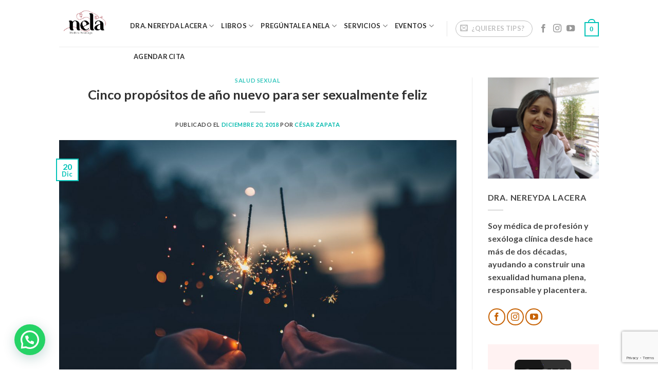

--- FILE ---
content_type: text/html; charset=utf-8
request_url: https://www.google.com/recaptcha/api2/anchor?ar=1&k=6Lc-_8srAAAAABVGf2aUEnHUV-rrmmyrZC23jFTW&co=aHR0cHM6Ly9uZWxhc2V4b2xvZ2EuY286NDQz&hl=en&v=PoyoqOPhxBO7pBk68S4YbpHZ&size=invisible&anchor-ms=20000&execute-ms=30000&cb=k0zzbzcxxy42
body_size: 48605
content:
<!DOCTYPE HTML><html dir="ltr" lang="en"><head><meta http-equiv="Content-Type" content="text/html; charset=UTF-8">
<meta http-equiv="X-UA-Compatible" content="IE=edge">
<title>reCAPTCHA</title>
<style type="text/css">
/* cyrillic-ext */
@font-face {
  font-family: 'Roboto';
  font-style: normal;
  font-weight: 400;
  font-stretch: 100%;
  src: url(//fonts.gstatic.com/s/roboto/v48/KFO7CnqEu92Fr1ME7kSn66aGLdTylUAMa3GUBHMdazTgWw.woff2) format('woff2');
  unicode-range: U+0460-052F, U+1C80-1C8A, U+20B4, U+2DE0-2DFF, U+A640-A69F, U+FE2E-FE2F;
}
/* cyrillic */
@font-face {
  font-family: 'Roboto';
  font-style: normal;
  font-weight: 400;
  font-stretch: 100%;
  src: url(//fonts.gstatic.com/s/roboto/v48/KFO7CnqEu92Fr1ME7kSn66aGLdTylUAMa3iUBHMdazTgWw.woff2) format('woff2');
  unicode-range: U+0301, U+0400-045F, U+0490-0491, U+04B0-04B1, U+2116;
}
/* greek-ext */
@font-face {
  font-family: 'Roboto';
  font-style: normal;
  font-weight: 400;
  font-stretch: 100%;
  src: url(//fonts.gstatic.com/s/roboto/v48/KFO7CnqEu92Fr1ME7kSn66aGLdTylUAMa3CUBHMdazTgWw.woff2) format('woff2');
  unicode-range: U+1F00-1FFF;
}
/* greek */
@font-face {
  font-family: 'Roboto';
  font-style: normal;
  font-weight: 400;
  font-stretch: 100%;
  src: url(//fonts.gstatic.com/s/roboto/v48/KFO7CnqEu92Fr1ME7kSn66aGLdTylUAMa3-UBHMdazTgWw.woff2) format('woff2');
  unicode-range: U+0370-0377, U+037A-037F, U+0384-038A, U+038C, U+038E-03A1, U+03A3-03FF;
}
/* math */
@font-face {
  font-family: 'Roboto';
  font-style: normal;
  font-weight: 400;
  font-stretch: 100%;
  src: url(//fonts.gstatic.com/s/roboto/v48/KFO7CnqEu92Fr1ME7kSn66aGLdTylUAMawCUBHMdazTgWw.woff2) format('woff2');
  unicode-range: U+0302-0303, U+0305, U+0307-0308, U+0310, U+0312, U+0315, U+031A, U+0326-0327, U+032C, U+032F-0330, U+0332-0333, U+0338, U+033A, U+0346, U+034D, U+0391-03A1, U+03A3-03A9, U+03B1-03C9, U+03D1, U+03D5-03D6, U+03F0-03F1, U+03F4-03F5, U+2016-2017, U+2034-2038, U+203C, U+2040, U+2043, U+2047, U+2050, U+2057, U+205F, U+2070-2071, U+2074-208E, U+2090-209C, U+20D0-20DC, U+20E1, U+20E5-20EF, U+2100-2112, U+2114-2115, U+2117-2121, U+2123-214F, U+2190, U+2192, U+2194-21AE, U+21B0-21E5, U+21F1-21F2, U+21F4-2211, U+2213-2214, U+2216-22FF, U+2308-230B, U+2310, U+2319, U+231C-2321, U+2336-237A, U+237C, U+2395, U+239B-23B7, U+23D0, U+23DC-23E1, U+2474-2475, U+25AF, U+25B3, U+25B7, U+25BD, U+25C1, U+25CA, U+25CC, U+25FB, U+266D-266F, U+27C0-27FF, U+2900-2AFF, U+2B0E-2B11, U+2B30-2B4C, U+2BFE, U+3030, U+FF5B, U+FF5D, U+1D400-1D7FF, U+1EE00-1EEFF;
}
/* symbols */
@font-face {
  font-family: 'Roboto';
  font-style: normal;
  font-weight: 400;
  font-stretch: 100%;
  src: url(//fonts.gstatic.com/s/roboto/v48/KFO7CnqEu92Fr1ME7kSn66aGLdTylUAMaxKUBHMdazTgWw.woff2) format('woff2');
  unicode-range: U+0001-000C, U+000E-001F, U+007F-009F, U+20DD-20E0, U+20E2-20E4, U+2150-218F, U+2190, U+2192, U+2194-2199, U+21AF, U+21E6-21F0, U+21F3, U+2218-2219, U+2299, U+22C4-22C6, U+2300-243F, U+2440-244A, U+2460-24FF, U+25A0-27BF, U+2800-28FF, U+2921-2922, U+2981, U+29BF, U+29EB, U+2B00-2BFF, U+4DC0-4DFF, U+FFF9-FFFB, U+10140-1018E, U+10190-1019C, U+101A0, U+101D0-101FD, U+102E0-102FB, U+10E60-10E7E, U+1D2C0-1D2D3, U+1D2E0-1D37F, U+1F000-1F0FF, U+1F100-1F1AD, U+1F1E6-1F1FF, U+1F30D-1F30F, U+1F315, U+1F31C, U+1F31E, U+1F320-1F32C, U+1F336, U+1F378, U+1F37D, U+1F382, U+1F393-1F39F, U+1F3A7-1F3A8, U+1F3AC-1F3AF, U+1F3C2, U+1F3C4-1F3C6, U+1F3CA-1F3CE, U+1F3D4-1F3E0, U+1F3ED, U+1F3F1-1F3F3, U+1F3F5-1F3F7, U+1F408, U+1F415, U+1F41F, U+1F426, U+1F43F, U+1F441-1F442, U+1F444, U+1F446-1F449, U+1F44C-1F44E, U+1F453, U+1F46A, U+1F47D, U+1F4A3, U+1F4B0, U+1F4B3, U+1F4B9, U+1F4BB, U+1F4BF, U+1F4C8-1F4CB, U+1F4D6, U+1F4DA, U+1F4DF, U+1F4E3-1F4E6, U+1F4EA-1F4ED, U+1F4F7, U+1F4F9-1F4FB, U+1F4FD-1F4FE, U+1F503, U+1F507-1F50B, U+1F50D, U+1F512-1F513, U+1F53E-1F54A, U+1F54F-1F5FA, U+1F610, U+1F650-1F67F, U+1F687, U+1F68D, U+1F691, U+1F694, U+1F698, U+1F6AD, U+1F6B2, U+1F6B9-1F6BA, U+1F6BC, U+1F6C6-1F6CF, U+1F6D3-1F6D7, U+1F6E0-1F6EA, U+1F6F0-1F6F3, U+1F6F7-1F6FC, U+1F700-1F7FF, U+1F800-1F80B, U+1F810-1F847, U+1F850-1F859, U+1F860-1F887, U+1F890-1F8AD, U+1F8B0-1F8BB, U+1F8C0-1F8C1, U+1F900-1F90B, U+1F93B, U+1F946, U+1F984, U+1F996, U+1F9E9, U+1FA00-1FA6F, U+1FA70-1FA7C, U+1FA80-1FA89, U+1FA8F-1FAC6, U+1FACE-1FADC, U+1FADF-1FAE9, U+1FAF0-1FAF8, U+1FB00-1FBFF;
}
/* vietnamese */
@font-face {
  font-family: 'Roboto';
  font-style: normal;
  font-weight: 400;
  font-stretch: 100%;
  src: url(//fonts.gstatic.com/s/roboto/v48/KFO7CnqEu92Fr1ME7kSn66aGLdTylUAMa3OUBHMdazTgWw.woff2) format('woff2');
  unicode-range: U+0102-0103, U+0110-0111, U+0128-0129, U+0168-0169, U+01A0-01A1, U+01AF-01B0, U+0300-0301, U+0303-0304, U+0308-0309, U+0323, U+0329, U+1EA0-1EF9, U+20AB;
}
/* latin-ext */
@font-face {
  font-family: 'Roboto';
  font-style: normal;
  font-weight: 400;
  font-stretch: 100%;
  src: url(//fonts.gstatic.com/s/roboto/v48/KFO7CnqEu92Fr1ME7kSn66aGLdTylUAMa3KUBHMdazTgWw.woff2) format('woff2');
  unicode-range: U+0100-02BA, U+02BD-02C5, U+02C7-02CC, U+02CE-02D7, U+02DD-02FF, U+0304, U+0308, U+0329, U+1D00-1DBF, U+1E00-1E9F, U+1EF2-1EFF, U+2020, U+20A0-20AB, U+20AD-20C0, U+2113, U+2C60-2C7F, U+A720-A7FF;
}
/* latin */
@font-face {
  font-family: 'Roboto';
  font-style: normal;
  font-weight: 400;
  font-stretch: 100%;
  src: url(//fonts.gstatic.com/s/roboto/v48/KFO7CnqEu92Fr1ME7kSn66aGLdTylUAMa3yUBHMdazQ.woff2) format('woff2');
  unicode-range: U+0000-00FF, U+0131, U+0152-0153, U+02BB-02BC, U+02C6, U+02DA, U+02DC, U+0304, U+0308, U+0329, U+2000-206F, U+20AC, U+2122, U+2191, U+2193, U+2212, U+2215, U+FEFF, U+FFFD;
}
/* cyrillic-ext */
@font-face {
  font-family: 'Roboto';
  font-style: normal;
  font-weight: 500;
  font-stretch: 100%;
  src: url(//fonts.gstatic.com/s/roboto/v48/KFO7CnqEu92Fr1ME7kSn66aGLdTylUAMa3GUBHMdazTgWw.woff2) format('woff2');
  unicode-range: U+0460-052F, U+1C80-1C8A, U+20B4, U+2DE0-2DFF, U+A640-A69F, U+FE2E-FE2F;
}
/* cyrillic */
@font-face {
  font-family: 'Roboto';
  font-style: normal;
  font-weight: 500;
  font-stretch: 100%;
  src: url(//fonts.gstatic.com/s/roboto/v48/KFO7CnqEu92Fr1ME7kSn66aGLdTylUAMa3iUBHMdazTgWw.woff2) format('woff2');
  unicode-range: U+0301, U+0400-045F, U+0490-0491, U+04B0-04B1, U+2116;
}
/* greek-ext */
@font-face {
  font-family: 'Roboto';
  font-style: normal;
  font-weight: 500;
  font-stretch: 100%;
  src: url(//fonts.gstatic.com/s/roboto/v48/KFO7CnqEu92Fr1ME7kSn66aGLdTylUAMa3CUBHMdazTgWw.woff2) format('woff2');
  unicode-range: U+1F00-1FFF;
}
/* greek */
@font-face {
  font-family: 'Roboto';
  font-style: normal;
  font-weight: 500;
  font-stretch: 100%;
  src: url(//fonts.gstatic.com/s/roboto/v48/KFO7CnqEu92Fr1ME7kSn66aGLdTylUAMa3-UBHMdazTgWw.woff2) format('woff2');
  unicode-range: U+0370-0377, U+037A-037F, U+0384-038A, U+038C, U+038E-03A1, U+03A3-03FF;
}
/* math */
@font-face {
  font-family: 'Roboto';
  font-style: normal;
  font-weight: 500;
  font-stretch: 100%;
  src: url(//fonts.gstatic.com/s/roboto/v48/KFO7CnqEu92Fr1ME7kSn66aGLdTylUAMawCUBHMdazTgWw.woff2) format('woff2');
  unicode-range: U+0302-0303, U+0305, U+0307-0308, U+0310, U+0312, U+0315, U+031A, U+0326-0327, U+032C, U+032F-0330, U+0332-0333, U+0338, U+033A, U+0346, U+034D, U+0391-03A1, U+03A3-03A9, U+03B1-03C9, U+03D1, U+03D5-03D6, U+03F0-03F1, U+03F4-03F5, U+2016-2017, U+2034-2038, U+203C, U+2040, U+2043, U+2047, U+2050, U+2057, U+205F, U+2070-2071, U+2074-208E, U+2090-209C, U+20D0-20DC, U+20E1, U+20E5-20EF, U+2100-2112, U+2114-2115, U+2117-2121, U+2123-214F, U+2190, U+2192, U+2194-21AE, U+21B0-21E5, U+21F1-21F2, U+21F4-2211, U+2213-2214, U+2216-22FF, U+2308-230B, U+2310, U+2319, U+231C-2321, U+2336-237A, U+237C, U+2395, U+239B-23B7, U+23D0, U+23DC-23E1, U+2474-2475, U+25AF, U+25B3, U+25B7, U+25BD, U+25C1, U+25CA, U+25CC, U+25FB, U+266D-266F, U+27C0-27FF, U+2900-2AFF, U+2B0E-2B11, U+2B30-2B4C, U+2BFE, U+3030, U+FF5B, U+FF5D, U+1D400-1D7FF, U+1EE00-1EEFF;
}
/* symbols */
@font-face {
  font-family: 'Roboto';
  font-style: normal;
  font-weight: 500;
  font-stretch: 100%;
  src: url(//fonts.gstatic.com/s/roboto/v48/KFO7CnqEu92Fr1ME7kSn66aGLdTylUAMaxKUBHMdazTgWw.woff2) format('woff2');
  unicode-range: U+0001-000C, U+000E-001F, U+007F-009F, U+20DD-20E0, U+20E2-20E4, U+2150-218F, U+2190, U+2192, U+2194-2199, U+21AF, U+21E6-21F0, U+21F3, U+2218-2219, U+2299, U+22C4-22C6, U+2300-243F, U+2440-244A, U+2460-24FF, U+25A0-27BF, U+2800-28FF, U+2921-2922, U+2981, U+29BF, U+29EB, U+2B00-2BFF, U+4DC0-4DFF, U+FFF9-FFFB, U+10140-1018E, U+10190-1019C, U+101A0, U+101D0-101FD, U+102E0-102FB, U+10E60-10E7E, U+1D2C0-1D2D3, U+1D2E0-1D37F, U+1F000-1F0FF, U+1F100-1F1AD, U+1F1E6-1F1FF, U+1F30D-1F30F, U+1F315, U+1F31C, U+1F31E, U+1F320-1F32C, U+1F336, U+1F378, U+1F37D, U+1F382, U+1F393-1F39F, U+1F3A7-1F3A8, U+1F3AC-1F3AF, U+1F3C2, U+1F3C4-1F3C6, U+1F3CA-1F3CE, U+1F3D4-1F3E0, U+1F3ED, U+1F3F1-1F3F3, U+1F3F5-1F3F7, U+1F408, U+1F415, U+1F41F, U+1F426, U+1F43F, U+1F441-1F442, U+1F444, U+1F446-1F449, U+1F44C-1F44E, U+1F453, U+1F46A, U+1F47D, U+1F4A3, U+1F4B0, U+1F4B3, U+1F4B9, U+1F4BB, U+1F4BF, U+1F4C8-1F4CB, U+1F4D6, U+1F4DA, U+1F4DF, U+1F4E3-1F4E6, U+1F4EA-1F4ED, U+1F4F7, U+1F4F9-1F4FB, U+1F4FD-1F4FE, U+1F503, U+1F507-1F50B, U+1F50D, U+1F512-1F513, U+1F53E-1F54A, U+1F54F-1F5FA, U+1F610, U+1F650-1F67F, U+1F687, U+1F68D, U+1F691, U+1F694, U+1F698, U+1F6AD, U+1F6B2, U+1F6B9-1F6BA, U+1F6BC, U+1F6C6-1F6CF, U+1F6D3-1F6D7, U+1F6E0-1F6EA, U+1F6F0-1F6F3, U+1F6F7-1F6FC, U+1F700-1F7FF, U+1F800-1F80B, U+1F810-1F847, U+1F850-1F859, U+1F860-1F887, U+1F890-1F8AD, U+1F8B0-1F8BB, U+1F8C0-1F8C1, U+1F900-1F90B, U+1F93B, U+1F946, U+1F984, U+1F996, U+1F9E9, U+1FA00-1FA6F, U+1FA70-1FA7C, U+1FA80-1FA89, U+1FA8F-1FAC6, U+1FACE-1FADC, U+1FADF-1FAE9, U+1FAF0-1FAF8, U+1FB00-1FBFF;
}
/* vietnamese */
@font-face {
  font-family: 'Roboto';
  font-style: normal;
  font-weight: 500;
  font-stretch: 100%;
  src: url(//fonts.gstatic.com/s/roboto/v48/KFO7CnqEu92Fr1ME7kSn66aGLdTylUAMa3OUBHMdazTgWw.woff2) format('woff2');
  unicode-range: U+0102-0103, U+0110-0111, U+0128-0129, U+0168-0169, U+01A0-01A1, U+01AF-01B0, U+0300-0301, U+0303-0304, U+0308-0309, U+0323, U+0329, U+1EA0-1EF9, U+20AB;
}
/* latin-ext */
@font-face {
  font-family: 'Roboto';
  font-style: normal;
  font-weight: 500;
  font-stretch: 100%;
  src: url(//fonts.gstatic.com/s/roboto/v48/KFO7CnqEu92Fr1ME7kSn66aGLdTylUAMa3KUBHMdazTgWw.woff2) format('woff2');
  unicode-range: U+0100-02BA, U+02BD-02C5, U+02C7-02CC, U+02CE-02D7, U+02DD-02FF, U+0304, U+0308, U+0329, U+1D00-1DBF, U+1E00-1E9F, U+1EF2-1EFF, U+2020, U+20A0-20AB, U+20AD-20C0, U+2113, U+2C60-2C7F, U+A720-A7FF;
}
/* latin */
@font-face {
  font-family: 'Roboto';
  font-style: normal;
  font-weight: 500;
  font-stretch: 100%;
  src: url(//fonts.gstatic.com/s/roboto/v48/KFO7CnqEu92Fr1ME7kSn66aGLdTylUAMa3yUBHMdazQ.woff2) format('woff2');
  unicode-range: U+0000-00FF, U+0131, U+0152-0153, U+02BB-02BC, U+02C6, U+02DA, U+02DC, U+0304, U+0308, U+0329, U+2000-206F, U+20AC, U+2122, U+2191, U+2193, U+2212, U+2215, U+FEFF, U+FFFD;
}
/* cyrillic-ext */
@font-face {
  font-family: 'Roboto';
  font-style: normal;
  font-weight: 900;
  font-stretch: 100%;
  src: url(//fonts.gstatic.com/s/roboto/v48/KFO7CnqEu92Fr1ME7kSn66aGLdTylUAMa3GUBHMdazTgWw.woff2) format('woff2');
  unicode-range: U+0460-052F, U+1C80-1C8A, U+20B4, U+2DE0-2DFF, U+A640-A69F, U+FE2E-FE2F;
}
/* cyrillic */
@font-face {
  font-family: 'Roboto';
  font-style: normal;
  font-weight: 900;
  font-stretch: 100%;
  src: url(//fonts.gstatic.com/s/roboto/v48/KFO7CnqEu92Fr1ME7kSn66aGLdTylUAMa3iUBHMdazTgWw.woff2) format('woff2');
  unicode-range: U+0301, U+0400-045F, U+0490-0491, U+04B0-04B1, U+2116;
}
/* greek-ext */
@font-face {
  font-family: 'Roboto';
  font-style: normal;
  font-weight: 900;
  font-stretch: 100%;
  src: url(//fonts.gstatic.com/s/roboto/v48/KFO7CnqEu92Fr1ME7kSn66aGLdTylUAMa3CUBHMdazTgWw.woff2) format('woff2');
  unicode-range: U+1F00-1FFF;
}
/* greek */
@font-face {
  font-family: 'Roboto';
  font-style: normal;
  font-weight: 900;
  font-stretch: 100%;
  src: url(//fonts.gstatic.com/s/roboto/v48/KFO7CnqEu92Fr1ME7kSn66aGLdTylUAMa3-UBHMdazTgWw.woff2) format('woff2');
  unicode-range: U+0370-0377, U+037A-037F, U+0384-038A, U+038C, U+038E-03A1, U+03A3-03FF;
}
/* math */
@font-face {
  font-family: 'Roboto';
  font-style: normal;
  font-weight: 900;
  font-stretch: 100%;
  src: url(//fonts.gstatic.com/s/roboto/v48/KFO7CnqEu92Fr1ME7kSn66aGLdTylUAMawCUBHMdazTgWw.woff2) format('woff2');
  unicode-range: U+0302-0303, U+0305, U+0307-0308, U+0310, U+0312, U+0315, U+031A, U+0326-0327, U+032C, U+032F-0330, U+0332-0333, U+0338, U+033A, U+0346, U+034D, U+0391-03A1, U+03A3-03A9, U+03B1-03C9, U+03D1, U+03D5-03D6, U+03F0-03F1, U+03F4-03F5, U+2016-2017, U+2034-2038, U+203C, U+2040, U+2043, U+2047, U+2050, U+2057, U+205F, U+2070-2071, U+2074-208E, U+2090-209C, U+20D0-20DC, U+20E1, U+20E5-20EF, U+2100-2112, U+2114-2115, U+2117-2121, U+2123-214F, U+2190, U+2192, U+2194-21AE, U+21B0-21E5, U+21F1-21F2, U+21F4-2211, U+2213-2214, U+2216-22FF, U+2308-230B, U+2310, U+2319, U+231C-2321, U+2336-237A, U+237C, U+2395, U+239B-23B7, U+23D0, U+23DC-23E1, U+2474-2475, U+25AF, U+25B3, U+25B7, U+25BD, U+25C1, U+25CA, U+25CC, U+25FB, U+266D-266F, U+27C0-27FF, U+2900-2AFF, U+2B0E-2B11, U+2B30-2B4C, U+2BFE, U+3030, U+FF5B, U+FF5D, U+1D400-1D7FF, U+1EE00-1EEFF;
}
/* symbols */
@font-face {
  font-family: 'Roboto';
  font-style: normal;
  font-weight: 900;
  font-stretch: 100%;
  src: url(//fonts.gstatic.com/s/roboto/v48/KFO7CnqEu92Fr1ME7kSn66aGLdTylUAMaxKUBHMdazTgWw.woff2) format('woff2');
  unicode-range: U+0001-000C, U+000E-001F, U+007F-009F, U+20DD-20E0, U+20E2-20E4, U+2150-218F, U+2190, U+2192, U+2194-2199, U+21AF, U+21E6-21F0, U+21F3, U+2218-2219, U+2299, U+22C4-22C6, U+2300-243F, U+2440-244A, U+2460-24FF, U+25A0-27BF, U+2800-28FF, U+2921-2922, U+2981, U+29BF, U+29EB, U+2B00-2BFF, U+4DC0-4DFF, U+FFF9-FFFB, U+10140-1018E, U+10190-1019C, U+101A0, U+101D0-101FD, U+102E0-102FB, U+10E60-10E7E, U+1D2C0-1D2D3, U+1D2E0-1D37F, U+1F000-1F0FF, U+1F100-1F1AD, U+1F1E6-1F1FF, U+1F30D-1F30F, U+1F315, U+1F31C, U+1F31E, U+1F320-1F32C, U+1F336, U+1F378, U+1F37D, U+1F382, U+1F393-1F39F, U+1F3A7-1F3A8, U+1F3AC-1F3AF, U+1F3C2, U+1F3C4-1F3C6, U+1F3CA-1F3CE, U+1F3D4-1F3E0, U+1F3ED, U+1F3F1-1F3F3, U+1F3F5-1F3F7, U+1F408, U+1F415, U+1F41F, U+1F426, U+1F43F, U+1F441-1F442, U+1F444, U+1F446-1F449, U+1F44C-1F44E, U+1F453, U+1F46A, U+1F47D, U+1F4A3, U+1F4B0, U+1F4B3, U+1F4B9, U+1F4BB, U+1F4BF, U+1F4C8-1F4CB, U+1F4D6, U+1F4DA, U+1F4DF, U+1F4E3-1F4E6, U+1F4EA-1F4ED, U+1F4F7, U+1F4F9-1F4FB, U+1F4FD-1F4FE, U+1F503, U+1F507-1F50B, U+1F50D, U+1F512-1F513, U+1F53E-1F54A, U+1F54F-1F5FA, U+1F610, U+1F650-1F67F, U+1F687, U+1F68D, U+1F691, U+1F694, U+1F698, U+1F6AD, U+1F6B2, U+1F6B9-1F6BA, U+1F6BC, U+1F6C6-1F6CF, U+1F6D3-1F6D7, U+1F6E0-1F6EA, U+1F6F0-1F6F3, U+1F6F7-1F6FC, U+1F700-1F7FF, U+1F800-1F80B, U+1F810-1F847, U+1F850-1F859, U+1F860-1F887, U+1F890-1F8AD, U+1F8B0-1F8BB, U+1F8C0-1F8C1, U+1F900-1F90B, U+1F93B, U+1F946, U+1F984, U+1F996, U+1F9E9, U+1FA00-1FA6F, U+1FA70-1FA7C, U+1FA80-1FA89, U+1FA8F-1FAC6, U+1FACE-1FADC, U+1FADF-1FAE9, U+1FAF0-1FAF8, U+1FB00-1FBFF;
}
/* vietnamese */
@font-face {
  font-family: 'Roboto';
  font-style: normal;
  font-weight: 900;
  font-stretch: 100%;
  src: url(//fonts.gstatic.com/s/roboto/v48/KFO7CnqEu92Fr1ME7kSn66aGLdTylUAMa3OUBHMdazTgWw.woff2) format('woff2');
  unicode-range: U+0102-0103, U+0110-0111, U+0128-0129, U+0168-0169, U+01A0-01A1, U+01AF-01B0, U+0300-0301, U+0303-0304, U+0308-0309, U+0323, U+0329, U+1EA0-1EF9, U+20AB;
}
/* latin-ext */
@font-face {
  font-family: 'Roboto';
  font-style: normal;
  font-weight: 900;
  font-stretch: 100%;
  src: url(//fonts.gstatic.com/s/roboto/v48/KFO7CnqEu92Fr1ME7kSn66aGLdTylUAMa3KUBHMdazTgWw.woff2) format('woff2');
  unicode-range: U+0100-02BA, U+02BD-02C5, U+02C7-02CC, U+02CE-02D7, U+02DD-02FF, U+0304, U+0308, U+0329, U+1D00-1DBF, U+1E00-1E9F, U+1EF2-1EFF, U+2020, U+20A0-20AB, U+20AD-20C0, U+2113, U+2C60-2C7F, U+A720-A7FF;
}
/* latin */
@font-face {
  font-family: 'Roboto';
  font-style: normal;
  font-weight: 900;
  font-stretch: 100%;
  src: url(//fonts.gstatic.com/s/roboto/v48/KFO7CnqEu92Fr1ME7kSn66aGLdTylUAMa3yUBHMdazQ.woff2) format('woff2');
  unicode-range: U+0000-00FF, U+0131, U+0152-0153, U+02BB-02BC, U+02C6, U+02DA, U+02DC, U+0304, U+0308, U+0329, U+2000-206F, U+20AC, U+2122, U+2191, U+2193, U+2212, U+2215, U+FEFF, U+FFFD;
}

</style>
<link rel="stylesheet" type="text/css" href="https://www.gstatic.com/recaptcha/releases/PoyoqOPhxBO7pBk68S4YbpHZ/styles__ltr.css">
<script nonce="IWXRi7BDLCJRGDgn4N1V1g" type="text/javascript">window['__recaptcha_api'] = 'https://www.google.com/recaptcha/api2/';</script>
<script type="text/javascript" src="https://www.gstatic.com/recaptcha/releases/PoyoqOPhxBO7pBk68S4YbpHZ/recaptcha__en.js" nonce="IWXRi7BDLCJRGDgn4N1V1g">
      
    </script></head>
<body><div id="rc-anchor-alert" class="rc-anchor-alert"></div>
<input type="hidden" id="recaptcha-token" value="[base64]">
<script type="text/javascript" nonce="IWXRi7BDLCJRGDgn4N1V1g">
      recaptcha.anchor.Main.init("[\x22ainput\x22,[\x22bgdata\x22,\x22\x22,\[base64]/[base64]/[base64]/[base64]/[base64]/UltsKytdPUU6KEU8MjA0OD9SW2wrK109RT4+NnwxOTI6KChFJjY0NTEyKT09NTUyOTYmJk0rMTxjLmxlbmd0aCYmKGMuY2hhckNvZGVBdChNKzEpJjY0NTEyKT09NTYzMjA/[base64]/[base64]/[base64]/[base64]/[base64]/[base64]/[base64]\x22,\[base64]\\u003d\\u003d\x22,\x22w7VaAsO/eWLCvFd4w7oiHH1yMUzCs8K2woYeS8ORw77Dq8Oew7BFVxhbKsOsw498w4FVKgQaT3jCicKYFE7DkMO6w5QPCCjDgMKIwr3CvGPDoBfDl8KIeWnDsg0vJFbDosOfwq3ClcKhbsOhD09MwpE4w6/CscO4w7PDsRAlZXFcAQ1Fw6FzwpI/w6EwRMKEwrhnwqYmwpHCssODEsK9EC9vcgTDjsO9w4I/EMKDwpEEXsK6wrd3GcOVAMOfb8O5J8KWwrrDjxnDpMKNVGtgf8ODw7N8wr/Cv2p0X8KFwoUUJxPCvh45MCcEWT7DscKWw7zChl7ChsKFw408w78cwq4RF8OPwr8Aw5MHw6nDoH5GK8KXw48Ew5kCwpzCskERJ2bCu8OJRzMbw57ClMOIwovCrVvDtcKQDVodMHQ8wrgswpPDng/Cn1FYwqxicGLCmcKcWsOoY8KqwpnDqcKJwo7CuhPDhG4bw5PDmsKZwoZJecK7D0jCt8O2c2TDpT9gw6RKwrIOFxPCtX9sw7rCvsKOwrErw7Eewo/CsUtQR8KKwpARwpVAwqQzZjLChH3DjjlOw4bCrMKyw6rCgEUSwpFSHhvDhSnDocKUcsOVwqfDgjzChcO6wo0jwp4BwophLEDCvlsKEsOLwpUxYlHDtsKewotiw70dKMKzesKbBxdBwotkw7lBw4UZw4tSw6o/wrTDvsKoOcO2UMO4wpx9SsKGWcKlwrpOwqXCg8Oew7rDr37DvMKQYxYRUsKewo/[base64]/w65UEsKmb8OxUzLCtQBlRX4lOMOnY8Kzw5YvP0HDhzjCjXvDicOlwqTDmQwWwpjDuk7CgAfCucK1AcO7fcK6wqbDpcO/[base64]/DlMOlYQAQw4NDT8KeEcOlFGwbw4fDgMOJTBNewp/[base64]/w6vCqcK8w7sQwrfCtF14w6bDmMKqw5bClcOcw5zDmCsiwpF2w6/[base64]/DqcOIw5zCqUw5w5jCiDEawo5GBmzDuMKbw5XDnsO/JgFlbTtlwpjCisO8NnDDvQJNw4nCiW9kwoHDl8O4amrCmQfCsF/DkC7Ci8KMEMOTw6dbJcO4WcOTw5dLTMKAwpw5BcKow4AkHS7DucOuWcKhw5BXwpdKEcK8woLDhMO+woDCm8OxehtvVkxFwqA4b0jCnUVcw4fCgU8ya3nDq8O5GykJMXLDuMOMw6lFw6fDoxPCh1PDsj/CvsOXW3R6LE06JlctacKiw7VGIxF9XcOiaMOdPsOAw4oOZG08aSlhw4TCmMKZc0A+HTPDiMK2w6M9w6/Dpidtw7kfQxM5DMKTwqMKFsKAOGR5w7zDuMKZw7Emwo4aw648A8O1wofCnsOUI8Opb21SwqjCgMO/w4jDmG3Dmx3DvcKmdcOOZ3cJwpHCosK5w5FzMTt6w63DvQjCgMKnCMKtwpoTZUnDrWHCv0Rxw51KAhg8w70Mw6HDgMKGN1nDrkLCr8KROR/CvHrCvsORwp1PwqfDi8OGEz/Dg2s/GDTDi8OMwp3DmcO4wrZxdMOISMK9wo9CAB4PU8OiwrQZw7JQOEE8KRQZUcOpw7sgUTcKbHDCrsOOMsOCwqDDsHvDjMKUah7CizDCoHx9cMOHw5whw5/CicKjwqhyw4t6w6wdNWgTPE02Hm/DrMK2UMKZcD0YJMOewpsTasOfwq1gYcKmEQJjwq9wJ8OswqXCgMO3ez93wrBlw4XCvjnCgsKGw7lKGhXCucK7w4HCiyNGNMK7wpbDvHXDqcKRw5EJw65dFkfCjsKDw77Dly/CoMOOXcOzAilewozCkhM3Tgc6wqJ0w57CrcOUwq/[base64]/[base64]/JWZPdMKBWErDk0XCnMOGwrA9wph2wpbDjlDCsBdZVlYdIMOZw4/[base64]/Dl8O7wq7DkicSFMKCMcKcal8gwp/CgMODLcKeRsK/[base64]/wrwZwqVCB8O+w5jCkBnCsMKcSUc0PsKXwq7DgjBPwrNsUcKrMsOReT7CtSZTMmPCny1Hw6IfZsKtScKpwrvCq1nDgGXDn8KHW8Kowp7ChTzDtVnClEbDujwbAsOBwpHCgnFYwrlRw5TDmmpGUmcUFQIPw5zDsxPDrcOifh/CksOrXzJcwr8Vwq1twqFtwr3DsA4yw7zDgxTCuMOhPHXCoSALwpbCmTg7CmzCrCcofcOKanjCmX8pw5LDicKrwpotbFnCklUoPcK8HcO+woTDhQHCl1/[base64]/CqMOTwpkPwrrDusOwS8KaDD04w4UtNcKAYMKxYgtoSMKWwqnCiCzDgkt0w5oVLMKEw53DpMOcw6dgVcOpw43CmFPCkHcSRmoFwr9YDWXCpsKSw7xNbhd8f0cpwoxVwrIwXsKqWB96wrt8w4NKQH7DgMOcwod+w5HDjlx/[base64]/wrNbwo3CkU1cRsK8ccKoc8OEw6LCn1RcFsKjwrXDpcOhw4zCr8Ouwo7DoCRNw4A5NjvDisKNw7AfVsKrW2k2wqBjN8KlwpfChDRKwoDCnT/Cg8KHw5kySzvDqMKhw7pnXCrCicO6CMOrE8O3w5lawrQ1dhPCgsOtKMOyZcONNljCsHYuw7zDqMO/GXvDtn/ChAJtw43CthcEHMOYN8O4wpLCsHo9w4zDkkPDsUTDuWLDrlLDpRLDncK7wrsgdcKwUF3DmDjDosOhcsO1cGfDswDCiiXDtCLCosOZOmdBwrhBw7/Dj8KMw4bDhkfCr8OYw5HCrcO9JBnCnQjCusKzJ8K6dMO/[base64]/CjzDDu8OGwrp+IcKTJGIXGcOCA1XDsnEyS8OjGcKIwpxIPcOywqjCoDkVeXoCw5gzwozDpcOWwozDscK/YQ1EbsKhw7g5wqPDjENvJ8KowrLCjcORJwhLEMOnw6dYwrrCkMKSCkPCtEzCoMKfw656wq/[base64]/a344IMOtw4wkCwvCs8KOTcObacK3wrTCpsKTwq1/[base64]/DhsO8LsOBwrZLO8OWRzLCnsKaw47Cr0nDkVo5wodtNC0PNmUlw4E0wrnCqURMA8Okw5IhT8Ohw6nCkMO+w6fDuwZIw7sPwrZewqxkUiHChC0cD8OxwrDDnhHChkZdIBPDvsOIFcOCwpjDsnbCrXF6w4MVw7/[base64]/DvsKewpU8wpIeKmMIwo4+KWdqQsKDw5vDuBPCpsOrHsOVw59cw7HDrEF0w7HDtcOTwr54csKLRcKXw6Eww77DscKSWsKHLAMow7YFwq3DgcOlMMOSwrPCl8KAwqjDmA4kKcOFw502XnlxwovClTvDgBDCl8OhSEjCsgvCqcKBN2pYd0YSTcKTw6x/wqNbAhXDn3tvw4rCqi9gwrLCtBnDg8OOZy5qwqg7dH5mw4xCasOUbsK4w6B1P8ORGyfDrkttMxLDicKUUsK5SltMVgbDlcKMF1rCkCHClHPDuTsrwqjCvsKyfMOQw5TCgsONw7XDoBc7w53ClXXDnAjCi15Yw5IYwq/DusOzwpTCqMOcesKxwqfDhsO7wp/CvER4VgnDqcKCS8OJw5xdeXthwq1NFFPDhcOFw7jDu8OZN1jChTPDpWrDnMOIwosfaAXDmsOUw79/[base64]/[base64]/Dic6IsOewpbDt8KFwrTCuXbDs8O8O8Kyw4/DsMKZYsKIG8KPw6d+P2hcw6TCgULDocOrTUvCl3rCuGQvw6bCtytCBsKhw4/[base64]/TjNgJSfCnSVRwrnDtMKDw7hnSU/DhlIqw6xYbcOawrfCn0Q1w6NIe8OCw4wFwpwKWCJWwqsAJgUNJz3ChMONw7gXw5HCuHZPKsKKbcKSwpJxIDPDnhokw6UDI8OFwogLBF/DgMOzwqUAdC0Qwp/CvwsxTWJawpw/XcO6XsOsDSFAZMK6DxrDrkvCqQIsPi5VVsOvw6HCjWMsw7xiJlk3wr1VSW3ChAnCtcOgag5aTcOCKcOEwp4hwoLCnMOzYXZlwp/CsXB4w54YJsO+KyEYclU9ecKMwp3DqMOAworCjMOBw5JYwppUEBvDvMKbUkjCn29ewr9gQMKAwrjCi8OZw73DjsO1w6tywrcHw6nDqsKwBcKEwoLDlXxqE27CqsKRw6xOwoodwpwlw6zClDcBHRFPM2p1aMOEBcOtU8KqwqXCsMKWacOew5B/[base64]/emNoE8KyLMKlworCjFU4NyLClMKrw5/DjHbDlMKdwobCr0dGw65lIcOVFi9pYsOaUsOHw6DChS3Dok4fBUDCtcKpGEl3VFViw6jDmsOtQcOVw5Ikw5kMPyghI8KjGcKUwrHDjsOcNMOWwqkMw77CoTPDpsO1w4/DkFkUw7xHw6HDhMK8b0IRGsOeAsKucMKbwrN1w6trB3nDhGsKSMKowo0Two7DrDfChSbDrRbCksKOwo/CtsOQPQkPXcOmw4LDj8Ovw5nChMOQDmnDjXLDscOdJcOew7ldw6LCv8Ojw5oDw559Xm4Cw5nCjsKNPcOuw6cbw5HDl17DlA3CuMOCwrLDqMOgZsK0woQYwo7Cg8OgwrZmwqHDpgvDkkvDjjc5w7fCm0DCkGV0SsO1HcOww4JUwovDq8OXQMKmV1xya8O5w5nDtcOiwo/DisKSw43CicOOFMKBbRnCtE7Dl8OdwpTCuMOnw7rCusKIK8Ocw44zAUVEdgPCt8OVJsO9wrFzw6IPw6LDncKLw6IfwqrDnsKoc8OKw4Iyw7U9FMKgQB/CpUHDhX5Pw6HCq8K3Dj3CkFEOFWvCmsKaScKPwpZZw7bDh8OzIHdTHMOYJGVoUMOKeVfDkAJBw6rCg2c1wp7CvlHCkxYCwp4Rw7bCpsOww5bCp1ACbcOJd8KtRxtVUhfDiDPCisKNwpnCpzVvwo7CkMKrJcKGasOqccKsw6rCmiTDhcKZw7Eww680wo/CjnzDu2I5FcO0w7/CmsKGwpY1WcOmwrvCr8OhFhHDszXDjCbDhWsAXnHDqcO9wo5bDmjDoEVVOQM8wpVtwq3Cmg10csK9w717fsKnUDsjw7YPa8KQw4YHwrFVHm9BQsO6woRAfR/Ds8K/CsK0wr4ILcOYwq8pWFHDi1vCsRnDuwTDhExfw6wocsOywpg/[base64]/Cs0HCgQ/ChQMdw5nDtUjDvwPDtEfCucKqwpXCo1hLcsOFwpLDnBJ3wqzDmjXDoCLDqcKUZ8KYR1vDiMOQw7fDjEXDqVkDw4ZDwqTDg8KUCMKnfsOPbMONwpgEw65nwqk6wq08w6TDuVLCk8KJwpfDrcKvw7TDtMOzw59iODDCtkNBwq0YEcKBwqNTXMO7fSZZwroQwoRZworDmj/DrA7DmxrDkDQfQS5bKMKoUzvCh8O5wo4iLsOzLMO6w5TCjkrCmcOAW8OTwoELw5weHhQmw6lgwqk9E8OcSMOLVGFLwo7DtsOWwqXCnsO3DcKrw6LDusOHbsKPLnXDuifDgB/ChkDDkMO7w7vDgMOdw47DjiR+PXMOWMOgwrHCiAtew5Z+dRDDqzPDhMOywrbCvSXDm0DCl8KPw7/Dm8KKw6jDiycUUsOmScKuGjfDi1nDpV7DksOaZBDCrFANw7N7w6bCjsKJDl1ywqwTw6vCuETCmV7DmCHCu8OVAi7DsE0WBRgiwq5nw7TCu8OFRhRGw6wwR1YEVA4ZRCTCvcKBwrHDvA3DoRRrbglbw7PCsE7Dnx3Dn8K/F1XCr8KxeyTDvcKqNg0tNxpOA0xOMmLDlRN5w6xJw6sKTcK+fcKTwqLDiTp0NcOiaG3Cn8Kewq3CqcKowpXDn8Oswo7DrRjDucO8L8KswqhOw57CoGzDjgLDplEOw4FITsOgInfDjMK1w6BzdsKNI2jCuyIjw7/DmsOgTMKewoxyJ8O7wrlfTsObw68yDcKxPcO/eTVswpXDknrDocOIDsKAwrXCu8OxwqpAw6vCjkLCh8ODw7HCg2TDkMKowohSw67DlDZ7w6xYImLDuMKUwoHCnik0XcODQcKPBghiLWzDlcKbw77Co8KdwrNzwq3DocONQwYLw7/CknjCp8OdwrwcG8O9wqvDjsKldlnDpcOYFlDCoxR6wrzDiC5Zw6Ngwqxxw6Euw43CnMOQM8OiwrRLUCthVsKvw58RwoQQX2ZaIFTCllnCu291w6bDgj1nNXI/w4ofw4XDssO7IMK1w5LCocK9CsO4NsOGwooDw6jCsmhUwphvw65qEsOrwpDCn8OgZXrCo8OTwoxmPcOiwqPCl8KeD8O9wq1kczrDhkclw6fCuTvDm8OZYsOEMQdIw6/Cgnwuwq1lF8KfPlfDr8Kaw707wobCssKUTsKjw7YULMKGecOxw78hw5tdw6PCj8K/wqc7wrbCjMKKwrLDj8KuS8Oqwq4jZEhqYsO5Uj3CgkbCuC/CksKSJlgnw71swqoGw7DChQ98w6vCpsO6woQjG8OQwqrDqgR2wp17S1rCiWgHw75XFx5PaCjDoHxgOEZpw6hIw65Pw57CjcO8w7HDmUPDnSplw7HDt2x5Vx3CgsO3dhw5w5JfWgDCnsODwo/[base64]/Dv13DqDlxw51nW1JndjRIw5ZjSCRcw7LDqDZUPcO4QcKcCgVXOR3Ds8KEwoNMwp/[base64]/w7LDkcKewpppGH/DoMKrUsOobMK9w6vCo8O3B3XDhiIyGMKZS8OvwrfCjiEGFyAAPcOLQsKiAMKAwoZowrXCsMKedH/Cu8ONwodnwqo5w4zCl15Pw70wdSUNwoHCuRgFfFcrw6/CgF0bfBTCoMOaRkXDtMO4wqJLw5NHL8KmWTlaSMOwMWFhw4dEwrIPw6DDq8Oow4EmOwkFwo1EJMKVwrrClFg9CTxswrcML1nDq8KfwqtFw7cKwrXDocOtw5s1wrMewrjCs8OZwqLCkU/Dl8O4bw1uXW5rwqV2woJEZcORw5zDsFMtEjLDosOWwqF5wqxzZ8Kqw7swZE7Cpl5Rwqkqw43CrA3DnngswofDoV/CpRPCn8OBw5J5PyYSw5NuasKQXcKbwrDCgQTCtUrCixPCiMKvw4zDm8KYJcOeLcKqwrldwpMYSiRjesKZCcO/w4hKYVNjK2UBT8KDDl1MezfDn8KrwqMuwoMFERzDh8OFfMOpN8Kmw6DDm8KoHCw1w6TCniFtwr5pJ8K9VsKewqHCp3bCu8Ose8KKwp5ZQSPDoMOcw7tfw4xHw7vCusO0EMKvbnUMcsOnw5TDp8OOwpI/XMOvw4nCrcK3WnJPR8Kww4Ejw6MQNsOYwoxfw4A6RcKUw6YIwolHJ8OWwqQXw7PDszXDm3TCk8KFw4gbwpHDvyjCiVRdacKaw5x1wo/CgMKww4TCj0HDgMKTw71VQBTCpcOrw5HCrXfDjcORwoPDhy/[base64]/[base64]/Ctx/CrAzDucKVY8OOwpDCmsOkHDIhHCzCkABUMDl9bsKnw7cww7AbSHUCGsKRwpp8d8Owwo1RbsOZw5sfw5vCpg3CmDx7O8KhwrzCvcKZw6jDhcOfw7/[base64]/w40ow4rCpcOBO8Kmw6XCrsKhSMOXJQxkwrhEwpJYwpzCjDrCssOlHzISw5vCmcKkTSsWw4/CksOuw50kwpzCnMObw4LDhnxBdU3DiRclwp/Dv8ORRRjCjsOWdsKTHcOZwoTDgx1Hw6nCkUAGIEvCksOmM15fSVVHwoV9wod6IsKkX8KUTD8hNQvDnsKIVQo9wrxSw7JQDMKSclEQw4rDtj52wrjCi1ZpwpnCksKhUjt0CGExJSM/w5/[base64]/DnRcReMKTw5J1wrsmbzlLwqYUUnPCrRPDmcKDw7hCE8K4R1jDpcOtw6/CtgTCrMO2w5fChsO1WcORKUzCtMKNw5PCriBWTEvDv07Dhh3Dm8KeU0BRdcKKO8ObEFI8DhM6w6tZQS/[base64]/[base64]/[base64]/DgMOqNWnDiMKgRsK/[base64]/DrMOkX8KEERpvMFkgFcKgw7bDqUvDvsKFB8OUw5zDnSnDp8O8w44zwrcswqQRKsKDdTnDqcKowqDCqsONw5tBw7E2LUDCjH0QVcOCw4jClH/DnsOgT8O/dcKtw7t5w6nDkwXCj3R+ZcO1SsKBARQtEMKNIsOjwoA6acOKeifCkcKtw6/DisONTmPDmBIWbcOQdlHClMOlwpQgw65vfhYPasOnB8Ktw6XDuMO/w5PClMOpw7TCrFDDpcKww5BTBjDCvH/CvMKlXMOOw6bDrlJ6w6rDoxxXwrXDuHTDlVYTU8Kywp0Gw5NWw4DCicODw5rCoWh7fj/DpMOrQERodsOBwrQeM3bDicOYw6XClkZSw4kXPl8zwrsTw5/[base64]/YyvCjlLDnjLDqcONGsOwC8OTwoNgIcK8ZMKOw7oRwonDpDNUwqouHMOcwrvDv8OSQsO6ZMOvRRPCpsK1G8Opw40/w595EVo1dMKfwozCokPDlGzDlkbDjsObwrZzwrN2wovCp2RsBHV9w4NlcBzCrAMRbgbDnRfCrjdyBgUNWl/CpMO+B8OPcMK6w5DCsTzDpcKKIsODw7lTZsKmS13DrMO9MD5JIsO2D2TDo8OmcRfCpcKZw43DocOTAcKnMsKnXWFlRwbDl8KVJkHCvcK7w73CosOYRCDChykmBcOdH2zDpMOuw451csK0w7ZGUMOcQ8KswqvDscKEw7/[base64]/w4vCqXrDp8OVw7fDnkA3CMO8wpBiwrg1wo5Pwps3w6lXw5h/WGxvK8OTQcKmw7IRYsKZwrnDnsKiw4fDgsKjA8KQLDXDp8K8YXR7AcOnIQrDi8KDP8OwPB0jAMKXByY7wrrDpic+ZcKiw6EMw6bCt8Knwp3Cm8Opw6/[base64]/KkbDlcKSJF9uf8OvaMKsw7LCikHDr8OCw4c3w4HChzzCmsKtUUzCk8ObWcK5VX/DjX7DpxJSwqJFwokGwqnCuTvDicKYCCfCvMOHBBDDhAfDjR54w7bDiikGwq0Xw7PCp2MgwrQxSsKQXcKswofDkjgiw7bCjMOdXMOdwp5sw7gVwo/CvDwCPVLCnEDCm8KFw53CpQDDgXUwUiIrJMKswqgzwozDpMKow6nDpFbCpTo8wpQEJcK7wrXDmsKiw7jChTMPwrYJH8KRwq/ChMOHdmE+wpwfB8OWYcO/w5BifzLDulkXw7/CtcKJbihVWnLCn8KyC8OOwq/Dt8KYPcK7w711aMK2UCnCqGnCtsOKE8K1wpnCucObwppGZHoow5gILijDtsODw4tdDxHDvD/[base64]/CoMOiZcK4wo1Gw57DksOXFlLDjHdEw5TCicOsaSHChAjCucKDSsO1KQvDncKQUMOcAi4mwq8lT8K8dGUiwrEfaDNXwqs+wqVlJsKiBMOPw6BnQ3nDtl7CjyAlwqbDtcKIwr5GO8KgwpHDpCTDk2/CmnR1OcKww4HCjDLClcONGcKJE8K8w509woMfK1oCEAjDu8KgFHXDo8KvwqjCusK2Z0MXdcOgw4kJwrfDpUh1elpFw74zwpAwO30Pb8Kiw6M2eyHCjBvDrQ5Aw5DDocO4w6ZKw4bDpgoVw53CnMO/OcO7HFITanoRw6PDu0jDlFd3cxHCoMOjQcK7wqUfwoUGYMKjwrDCil3Dujd4wpMfVMOWAcOvw6DDlA8Zw6NAJBHDscKzwqnDg2XDqMK0wq1tw6ZPJXPCjEUZX2XCgW3CvMKYL8OBDcK+w4HCgsO8wpYrKcOawqAPPHDDisKMACHCmi9oK0jDp8Oew6nDlsKLwrIiwp/CtcObw7pew6J2w5Mfw4vCry1Kw6IRwp4Pw7ZCesKzdcKEZsKVw74GNMKGwpd6V8OTw5sawp5JwpgSw5/CncOFa8O9w63CkzE/wqFww79EbyRDw4vDvcKdwr/DpxPCo8OyIsKWw5omd8Oewr5JB2HCi8KZwrDCpxnDhsOCMcKfwo/DpkfCmMK1wqkxwpjDtDx5RAMEcsOBwrA6wo3Cr8K1U8ONwpbDv8KEwrnCssKWKCU/NsKzBsK6dTcFDUrCsy1OwrgIVknCgcKhGcO1ZsKCwrkZwqnDpj1dw7/[base64]/CqHUqw6bCtDpuwoM6w6XCvxvDl0dZC8OKw6pFMMOUJcK/[base64]/ChUHCk3zCk1zDt8KxMQQ6w452w6YJAsKeSMKDOTpxPRLCnSbDkTzDpk3Dj1TDpcKowplowpnCrsOpNEvDqw7ChcODJW7CuRnDhsKzw4lAHcKXQGcBw7HCtj/[base64]/Cl8KVw6PDnMOLw4gyIjXCkcKhw58VZzrDr8OEejV0wotCVEhFKMOZw6fDscKvw71Qw7JpbRLCmXhwJcKAw6dgesKEw4IywpYqYMKwwqYHEyEawqZmcMKow5lHwrzCqMKdEQnCv8Kmfwguw489w7pkeS/CtcOUPkbDsAgNJWgweVAVwo11dGDDtxDDvMKKAzBxFcK9JsKXwoJ3RVfDs3/CrGVrw64vbibDnsOXwqrDkTLDicKIUsOgw64TIjpSaRDDlD5swo/DpcOIIATDv8KiEQV4JcOtw7jDq8K7w5LClRHCssOIcXHDm8O/[base64]/wrFyw5fDlcOjw5PDoMOGCnNAw5A7ZcKAeHQ5Di/CpE9tSAJ9wrwyV0dgfEI6PnpqCWwcw60PVmjCvcORCcOZw73CrlPDpMOcIMK7ZGFewrjDp8K1ekQnwo44RsKhw4/CvFDDpcKSKRvDlsKcw7/DsMO7w6I/[base64]/CtV7CpcOVw77ChERRdTzCvcK9w6jChsO5wp3CrRFawqvDiMOuwrFvw7E2w5wlAk0Fw6bDksKUGyLCkcO/HBnDi0fDkMOPMUwpwqUHwohnw6dJw4nDvD8FwoE3I8Kpw4YMwpHDr1h+Y8OewpDDj8OCAcO+RSt0b2sScC3DjsOqQcOwScOzw7wzbMOCLMOdXMKrC8KmwovCuQ7DoRtTTR/DrcK2VDPDiMOFw6XCncOHdiTDhMKzVA9eHH/[base64]/DgcONb8OJwrPDjHHDnRM7w6EtfcK5wrnCjmNFRcOmwotqOsOJwrFew4/CvsKgCg/Co8KLanjDjAo5w61iTsK+QsORTMKvwqoWw67Ctyp/[base64]/SMOMwr0LAsKZacKdwoTCn8Omwq4AVsKQwqbDpn/Cg8OKwrjCk8OGEEgPHynDuXXDmQYjDMKIGCLCrsKNwq8ROCkywp3CgMKEZjXCtlpww7PDkDBkcsK4S8OEwpNow5NPE1UIwrPCiBPCqMKjVmQMdjg6AGLDt8OFWTnChhHDg3phXMOww7HDmMKYXQo5woNVwrjCuhQJcV/DryYbwoViwqhma1Q8NsOowq/CkcKXwoV2wqDDq8KRLn7ClMOLwq9rw4fCu27CgcOGOBjCrMKww7pzw7cdwo3CgsOqwoEBwrLCnULDucK1wpJuMijCjcK+YCjDoAU/Zm3Dp8OuesKwAMK+w41/N8OFw5cpbTR/[base64]/[base64]/DiMOdw4LDjcKuwpbDmjTCoUVkBB4swq3DrMOlw7ItTl8hfRbDmgNEO8K0w7liw5vDh8Kmw7rDqcOnwr1Dw4kDUcO0wo4Cw6xtCMOCwqnCrl/[base64]/DhUFtOR3DmcOkEcOKAW9YVMO9SgvDt8O0DsOjwp3CrMOnbMKfw5HDqWLDrhXCu0DCgMO9w4fDj8KiG0wJJV9LGQ7CuMOZw6TCosKswojDqsOLbMKcOxRUOl03wpgnXsOJAiDDsMKDwqkdw4/[base64]/YMOMw5tDCwFDShxNakPCp8KrCcKOE2fDs8KKDsOQQ2IvwrfCisO4b8OxVAzDncODw7MgLcKVw6Nxw64tUTd9OsK9PkLCvF/[base64]/DscODVkbDkEYBC3MzwpQKJ8KUw7/ChsOAOcKBWxhEeSAVwoZMwrzClcOEJERIXsKrw4M1w4xZSmMjWEDDocKVFwsrd17CnsOyw4HDl13CtcO/fS4bBgrDq8OeDQTCo8OUw57DjULDiR8ucsKGw5huw5TDjyE7wrDDrU52a8OGw5V8w69pw4diMcKzSsKCCMOJSsKjw6Auw6c2w5MsAcO5bsO+KsKSw6LCt8O3w4DCozBNwr7Dq20NXMOlV8K7OMK/[base64]/DqMKbwoDDni/DmVfCvmzCmMK1woMtYhfCrxbCnBPCjsKiQMOrw4NVwq4BfsKfV0Fxw41Yc0Z6woXChMOcJcKmCUjDi0rCrMOBwoDDiDRmwrvDo2nCtXgIGE7Dqzg7WjfDpsOvE8O1w64Mw78zw44YKRkBDHbCtcKswrDCmHpsw5LClBPDoQ/[base64]/EsK2w4jDn8OXwrh7w71LL8Kjw5EIwrIEQlhUcWlYLsK7WWnDp8KSZsOkaMK+w64/[base64]/CncKaw4EOTDRWLiZKwp9Ow4DDnMOmccKKAy3CkMKKwpzDhsOgI8OiAsOTNMKiPsKESAnDsyDCilDDmE/CvMKEBRLDiw3DsMK7w5dxwpnDmxQtwqTDpsOXOsKnYH8UD1dwwptHb8Oaw7rDl39/dsK6woEsw7Y5GHPClm5sdmIeLzXCqWNSZD/DkHTDnF1hw47Dk3N3wozCi8KOT1VGwqbCrsKQw75Pw6VNw71vTMObwpLCtQrDplnCrDtpw6zDjmzDq8KYwpgYwoUbXsK2wo7CkMKYwqttw75aw6jCgT3CjStHRi3Dj8OAw5/[base64]/DtMO2wrrCqTUaHsOoDsO4wqbCn3DChhfDrGPCpxzCiDFeJMK8d3E8I0wSwrxCZ8Owwq06bMKDakhlUnfCnQ7DlcKdciXCsixCYcKbGjTDjsOMK3XCtMOYacOBbiwxw6jDhsOefTLCnMOWL0PDm2djwpwPwopHwp8iwqpzwpFhR1jDun/[base64]/DgA0SVxwyHhdyw7VkC8OjVcOHw68Gby7CvMO/w4PDoyPCqsOqaw1hCRfDkcOMwrg+w7FtwozCs14QScKoEcOFTFnDoik7woDDusKowrwowrhASsOSw61Ew6x/w4czd8Kdw4nDucKPV8O/KnfCqDs5wr3Cpi7CssKjw4sRQ8Kxw4bCgh9qPVvDr2U4E03DplNow5nCs8KBw7x/VRgVGcOmwofDhsOQMsKbw6t8wpQCMMOawrEPU8KWCFM7KV1WwozCsMOIwpbCvsOkKRMuwrB7U8KWdQXCum7CusKLwrEvF2gAwopAw5JdU8OgY8O/w4Z4JVBqAi3CksOrH8O9cMKHS8Ohw5ciw747wobDjsKJw44+GXfCncK1w5k6I0zDgcKdwrPCscOuwrFjwqdiB07DrRPDtGbCrcOCw7nCuiM/Z8KSwqjDqVZMDQnDggN0wqY7VcKqXAJIVifCsk1tw4Iaw4/DpynDgkMmwrpdCEvClmPCkMO+wpt0T3XDocKywqrCjMO5w70hY8OaIwHDnsOtRDBJw79OVQlaGMKdEMKQM1/DuAwpYEnCvEpaw68GZmLDvsOjd8OawrXDvzXCk8Oyw5HDocK6MzFowo7CusO0wpptwpJMAsKRPMO6d8Omw6B+wqnDqT/DpMO0WzbCqG3CgsKLShnCmMODFMOqw7TCjcOywrJqwo9WZGzDl8O8NC8ywqLClAbCnkDDgEkTVzMVwp/ColR4A1PDkWDDosOvXBdiw4lVHQQ6WcKZf8ODIn/Cl0zDhsOow4AKwqp9W3taw6cYw6LClA/CnWobEMO0fSIdwp9oPcKcFsO+wrTDq3EUw658w5fCtGDCqkDDkMK6HwjDngjClVdwwrx0BS/DiMOMwpAvFcOAw5DDlXXCrWHCgwIuWsOtc8O/UcO0BS4BLldpwo0TwrzDqwotNcO0wpPDsMKrw546UsOIK8Knw68Lw50aNsKawr7DrRXDp37ChcOGay/ClcKeEcKhwo7DrGoyNVDDmAnCssOgw6FlAMO+E8Ktwp1Ewp9Jc1HDtMKjN8KAcSR+wqbCvQxqw6YnWUjCpE9cw7xnw6hjw78TERjDmTDDtsOswqPDpcKaw4PCmEbCg8ONwpVDw5c4w5IlZMKnbMONYMKNUyPCi8OJw5/DjwTChcKmwoQow73CiX7Dn8KLwo/DssOQwpzDhMOkTMKJG8ORYU8cwpIKw79zCkjCuGvCh3vCksO4w5kGesO/[base64]/[base64]/CtcKObGY5McKSwrDDhAcsw4HCpsOzw7wLw7/CpgMlEcK4SMObBVTDocKEYGdRwqsJeMO5IUTCpHtvwrYuwqoywqxLRAfCgxfCjH/DsCPDpmzDg8OjPiklSAZhwofDsGxtwqPCjcOaw78jwq7DqsO7IEYow4RVwpZQU8KeIkHCqk3DgsKxfQwWHELDh8KUfj/[base64]/CoXg4JcKZwpdfS8OcGcK4wqDDuHsww7/[base64]/WnF6w5XDuFvCulooZsO/D13DglPDtcKXwozDlRAIw4TCn8KLwqwZS8Kjw7zDiBbDqA3DmVpmw7fDqkPDnSw5D8OVTcKswq/DoX7DmSjCh8OcwoMlwqUMDMOow51Fw7M7aMOJwr0oL8KlX3x/QMOhHcOfChtRw5c/woDCj8OUw6VdwpDCrBrDkSBxNyHCsj/Dm8Kdw4Z/[base64]/Dq3rDocKqw44KwqpZwoXCl8K4dMOaSmfDoMO5wrtcw4RYw75Gw4Vcw4suwoYaw5s+HHFZw6EWHkkRQRvDq2Mrw7fDvMKVw4TDgcK7ZMObLMOww4NTwqx+cmbCpzoNPlI/wpHDoFBFwr/DpMK/[base64]/w44UQ0HDlRhSBC7CsB/CoAoiw73CuRXDhsOQw7LCtD4MY8KwSXAXbcKlQMOGw43DpMOlw6AWwrHCusOxXm7DjG1Aw5/DglZhIsKLw5kHw7nChA/CoAcGch5hw4vDnMO/w4Uswpc4w5bChsKUPTTCqMKawpEhwrUDE8OfSyrCmcOgwp/ChMOkwqTDh0gTw6DDnDcVwpIufiXCj8OuAy5vRA5pPMKCZMOyBnBEZsOtw5jDuWgtwq0EEmHDt0ZkwrHCsVzDk8KpLThHwqzDh35cwqfCohZEY0rDsBXCnSnDqMOVwqTDlsOjcHrClF/Di8OEIRlmw73CuVwFwp8tU8K/G8OUYRRRwo1tU8KeKkgkwqs4wqXDrcKtFsOIRQnCmSzCvFHCqUjDl8OIw7fDi8KFwrp+N8O3Imx/Zl9NOj7CjU3CqS3Cj1LCkW5ZMMKeOsOCwprDgTLCvkzDr8OEGRjDmMKNfsO1wqrDvMOjT8OjJcO1w4tAGhoPw6PCiCTCr8KBw7TDjAPCsCXDmgxww67CsMOuw5QXY8Krw67CsynDnMOUPhzCqsOWwrsgURxRDsKOHEx/w5BwY8O/w5LCm8KQNMKlw7vDvsKUwrrCvg92wq4tw4lcw4HCmsOpHzXDhWvCtsKxVjMIwoJqwol9FMOkWBcdwoTCmsOGw7kyKwUFbcKTR8OkWsKAfx0xwqIbw7NjY8O1Y8OZfcKVXMKIw6tywoDCmsK8w7/CiVcwJMOyw48Ow6/Ch8OnwrI6w75QKFVgUcO/w69Pw7oHWCTDl3zDrMOwCTTDk8ORwqPCvSPDpxdUcC4LAUTDmXTCmcKwfRRCwq/[base64]/UhtdNHLDrMOBc8KCCmscUGTDtMOIGUd5AnlSwqFKw4gcJ8O7w5xlwrvDoT04bWPCr8O5w5Qhwr8cfgkFw5fDgcKyEsKnagDDpcOQwonCqcOxw4fDqMKWw7rChmTDvcOIwoIjwofDlMKYM1jDtSNtdMKxwp/DisOVwoExw4NtTMO9w6lfB8OaS8OlwoDDqwgPwpnDtsO5VMKXwp5KCUQnwrFsw7LDs8O+wqTCvRDClcO7YEfDkcOtwpbDgVsbw5ANwrxtWsKMw5IPwrnCuTI5R3pgwoHDhhrCnXIcwpotwqfDrMOAOsKlwqoGw6NpdcOMwr5nwrkFw6XDjE/DjcKFw71BCgxxw4RlPV3DjWzDpAxCNC1Bw71RMypHwqsfBcOhVsKrworDsXXDlcK4woHDkcKywpJ5bA/[base64]/TcKXw5Naw4l/[base64]/CisKNw6FswqLCqUXDqMKZKsOaw4lwwrvCrzrChRhbEw\\u003d\\u003d\x22],null,[\x22conf\x22,null,\x226Lc-_8srAAAAABVGf2aUEnHUV-rrmmyrZC23jFTW\x22,0,null,null,null,1,[21,125,63,73,95,87,41,43,42,83,102,105,109,121],[1017145,159],0,null,null,null,null,0,null,0,null,700,1,null,0,\[base64]/76lBhnEnQkZnOKMAhnM8xEZ\x22,0,1,null,null,1,null,0,0,null,null,null,0],\x22https://nelasexologa.co:443\x22,null,[3,1,1],null,null,null,1,3600,[\x22https://www.google.com/intl/en/policies/privacy/\x22,\x22https://www.google.com/intl/en/policies/terms/\x22],\x22laDbZ8Vr48vNzzC32RANBNbJ6I1SsFNaMz8j6+TxHFk\\u003d\x22,1,0,null,1,1769038880344,0,0,[24,221,1,136,108],null,[6],\x22RC--8He2sjUUqQYiw\x22,null,null,null,null,null,\x220dAFcWeA4-zWH-JCuJGZgIJzC2OaqWJBsrMkElyKG6dfhrMheqf7yKa0tP-tSi_fovawU1BB-1dm8hSAoS4_Ue07UFN7wiyGw-Gw\x22,1769121680317]");
    </script></body></html>